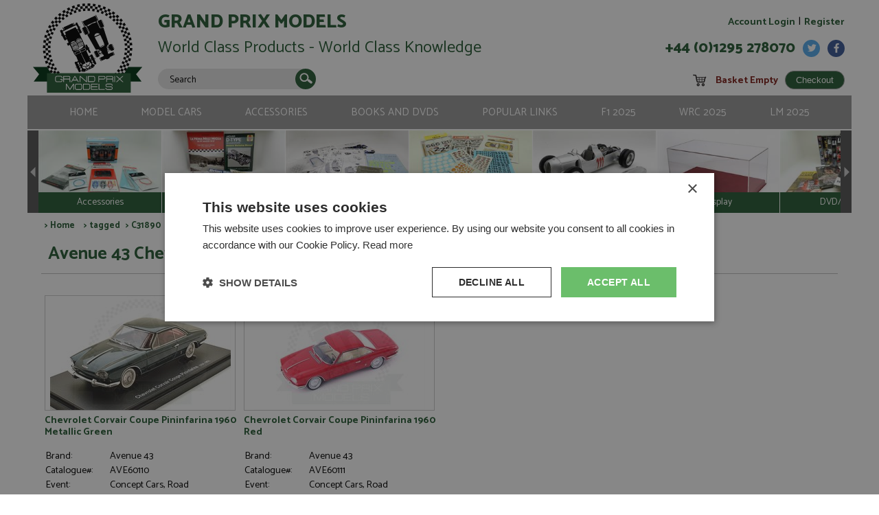

--- FILE ---
content_type: image/svg+xml
request_url: https://www.grandprixmodels.com/images/template/icon_search.svg
body_size: 1442
content:
<?xml version="1.0" encoding="utf-8"?>
<!-- Generator: Adobe Illustrator 19.2.0, SVG Export Plug-In . SVG Version: 6.00 Build 0)  -->
<svg version="1.1" xmlns="http://www.w3.org/2000/svg" xmlns:xlink="http://www.w3.org/1999/xlink" x="0px" y="0px" width="141.7px"
	 height="141.7px" viewBox="0 0 141.7 141.7" style="enable-background:new 0 0 141.7 141.7;" xml:space="preserve">
<style type="text/css">
	.st0{fill:#282425;}
	.st1{fill:#FFFFFF;}
	.st2{fill:#275b34;}
	.st3{fill:#6BB324;}
	.st4{fill-rule:evenodd;clip-rule:evenodd;fill:#FFFFFF;}
	.st5{fill-rule:evenodd;clip-rule:evenodd;fill:#275b34;}
	.st6{fill-rule:evenodd;clip-rule:evenodd;fill:#CCCCCC;}
</style>
<g id="Cart_black">
</g>
<g id="login">
</g>
<g id="logout">
</g>
<g id="search_7_">
	<g id="search_1_">
		<path id="search_2_" class="st1" d="M122.1,107.5c-3.2,4.5-9.4,5.7-14,2.5L87.5,94.2c-2.9-2-4.4-5.3-4.3-8.6
			c-5.3,5.7-12.3,9.5-20.1,10.9c-9.6,1.8-19.3-0.3-27.4-5.9c-8.1-5.5-13.4-13.8-15.2-23.3c-1.8-9.6,0.3-19.2,5.9-27.2
			c11.5-16.4,34.3-20.6,50.9-9.2c15.1,10.3,19.9,30,12,45.8c3-1.3,6.7-1,9.6,1l20.6,15.9C124.1,96.8,125.2,103,122.1,107.5z
			 M81.6,56.2c-1.2-6.7-4.9-12.4-10.6-16.3c-11.6-8-27.5-5.1-35.5,6.4s-5.1,27.3,6.5,35.3c11.6,8,27.5,5.1,35.5-6.4
			C81.3,69.6,82.8,62.9,81.6,56.2z"/>
	</g>
</g>
<g id="burger_menu">
</g>
<g id="phone">
</g>
<g id="Save_search_blue">
</g>
<g id="Save_search">
</g>
<g id="Twitter">
</g>
<g id="Facebook">
</g>
<g id="search_black">
</g>
<g id="cart">
</g>
<g id="arrow_left_blue">
</g>
<g id="arrow_right_blue">
</g>
<g id="arrow_left_grey">
</g>
<g id="arrow_right_grey">
</g>
<g id="_x34_sw_logo">
</g>
<g id="Layer_18">
</g>
<g id="Layer_19">
</g>
<g id="Layer_20">
</g>
</svg>


--- FILE ---
content_type: image/svg+xml
request_url: https://www.grandprixmodels.com/images/template/logos/GPM_logo.svg
body_size: 40075
content:
<?xml version="1.0" encoding="utf-8"?>
<!-- Generator: Adobe Illustrator 21.0.0, SVG Export Plug-In . SVG Version: 6.00 Build 0)  -->
<svg version="1.1" id="Layer_1" xmlns="http://www.w3.org/2000/svg" xmlns:xlink="http://www.w3.org/1999/xlink" x="0px" y="0px"
	 width="689.2px" height="564px" viewBox="0 0 689.2 564" style="enable-background:new 0 0 689.2 564;" xml:space="preserve">
<style type="text/css">
	.st0{fill:#010101;}
	.st1{fill:#003313;}
	.st2{fill:#275B34;}
	.st3{fill:#FFFFFF;}
</style>
<g>
	<g>
		<path class="st0" d="M610.3,297.6c0.3-5.3,0.5-10.7,0.5-16.1h15.6c0,5.7-0.2,11.3-0.5,17L610.3,297.6z"/>
		<path class="st0" d="M593.4,311.8c0.6-5,1.1-10,1.4-15.1l15.6,0.9c-0.3,5.3-0.8,10.7-1.4,16L593.4,311.8z"/>
		<path class="st0" d="M621.8,332.3c1-5.6,1.9-11.2,2.5-16.8l-15.5-1.9c-0.6,5.3-1.4,10.6-2.4,15.9L621.8,332.3z"/>
		<path class="st0" d="M579.6,281.6c0,4.7-0.1,9.5-0.4,14.2l15.6,0.9c0.3-5,0.4-10.1,0.5-15.1H579.6z"/>
		<path class="st0" d="M575.8,323.9c0.9-4.7,1.6-9.3,2.1-14l15.5,1.9c-0.6,5-1.3,10-2.3,15L575.8,323.9z"/>
		<path class="st0" d="M587.9,341.5c1.2-4.9,2.2-9.8,3.2-14.8l15.3,2.8c-1,5.3-2.1,10.5-3.4,15.7L587.9,341.5z"/>
	</g>
	<g>
		<path class="st0" d="M598.8,360.7c1.6-5.1,3-10.3,4.3-15.5l15.1,3.7c-1.4,5.5-2.9,11-4.6,16.4L598.8,360.7z"/>
		<path class="st0" d="M579,370.4c1.8-4.7,3.4-9.5,4.9-14.3l14.9,4.6c-1.6,5.1-3.3,10.2-5.2,15.2L579,370.4z"/>
		<path class="st0" d="M601.6,397.2c2.3-5.2,4.5-10.4,6.5-15.7l-14.6-5.5c-1.9,5-4,10-6.2,14.8L601.6,397.2z"/>
		<path class="st0" d="M572.8,337.8c-1.1,4.6-2.4,9.1-3.8,13.7l14.9,4.6c1.5-4.8,2.8-9.7,4-14.6L572.8,337.8z"/>
		<path class="st0" d="M559,377.9c1.9-4.3,3.8-8.7,5.4-13.1l14.6,5.5c-1.8,4.7-3.7,9.4-5.8,14L559,377.9z"/>
		<path class="st0" d="M566.5,397.9c2.3-4.5,4.6-9,6.6-13.6l14.2,6.4c-2.2,4.9-4.6,9.7-7,14.4L566.5,397.9z"/>
	</g>
	<g>
		<path class="st0" d="M572.4,419.2c2.8-4.6,5.4-9.2,7.9-14l13.8,7.3c-2.6,5-5.4,10-8.4,14.8L572.4,419.2z"/>
		<path class="st0" d="M550.9,423.8c2.9-4.2,5.6-8.4,8.2-12.7l13.3,8.1c-2.8,4.6-5.7,9.1-8.7,13.5L550.9,423.8z"/>
		<path class="st0" d="M566.4,455.2c3.5-4.5,6.9-9,10.1-13.7l-12.8-8.9c-3,4.4-6.2,8.7-9.5,12.9L566.4,455.2z"/>
		<path class="st0" d="M552.7,390.7c-2.2,4.2-4.5,8.3-7,12.3l13.3,8.1c2.6-4.3,5.1-8.7,7.4-13.2L552.7,390.7z"/>
		<path class="st0" d="M529.6,426.4c2.9-3.7,5.7-7.5,8.4-11.4l12.8,8.9c-2.9,4.1-5.9,8.2-9,12.2L529.6,426.4z"/>
		<path class="st0" d="M532.2,447.6c3.3-3.8,6.6-7.7,9.7-11.6l12.3,9.6c-3.3,4.2-6.7,8.3-10.3,12.3L532.2,447.6z"/>
	</g>
	<g>
		<path class="st0" d="M520.5,437.3c-3.1,3.5-6.4,7-9.7,10.3l11,11c3.6-3.6,7-7.2,10.4-11L520.5,437.3z"/>
	</g>
	<g>
		<path class="st0" d="M138.7,423.8c2.9,4.1,5.9,8.2,9,12.2l-12.3,9.6c-3.3-4.2-6.5-8.5-9.5-12.9L138.7,423.8z"/>
		<path class="st0" d="M103.8,427.3c2.9,4.9,6,9.6,9.2,14.3l12.8-8.9c-3-4.4-6-8.9-8.7-13.5L103.8,427.3z"/>
		<path class="st0" d="M169,437.3c-3.1-3.5-6.2-7.2-9.1-10.9l-12.3,9.6c3.1,4,6.3,7.8,9.7,11.6L169,437.3z"/>
		<path class="st0" d="M143.8,403c2.5,4,5,8,7.7,11.9l-12.8,8.9c-2.9-4.2-5.6-8.4-8.2-12.7L143.8,403z"/>
		<path class="st0" d="M123,397.9c2.3,4.5,4.8,8.9,7.4,13.2l-13.3,8.1c-2.8-4.6-5.4-9.3-7.9-14L123,397.9z"/>
	</g>
	<g>
		<path class="st0" d="M102.2,390.8c2.2,4.9,4.6,9.7,7,14.4l-13.8,7.3c-2.6-5-5.1-10.1-7.5-15.3L102.2,390.8z"/>
		<path class="st0" d="M110.6,370.4c1.8,4.7,3.7,9.4,5.8,14l-14.2,6.4c-2.2-4.9-4.3-9.8-6.2-14.8L110.6,370.4z"/>
		<path class="st0" d="M75.9,365.3c1.7,5.4,3.5,10.8,5.6,16.1l14.6-5.5c-1.9-5-3.6-10.1-5.2-15.2L75.9,365.3z"/>
		<path class="st0" d="M136.8,390.7c-2.2-4.2-4.3-8.4-6.2-12.7l-14.2,6.4c2.1,4.6,4.3,9.1,6.6,13.6L136.8,390.7z"/>
		<path class="st0" d="M120.6,351.5c1.4,4.5,3,9,4.6,13.4l-14.6,5.5c-1.8-4.7-3.4-9.5-4.9-14.3L120.6,351.5z"/>
		<path class="st0" d="M101.6,341.5c1.2,4.9,2.6,9.8,4.1,14.6l-14.9,4.6c-1.6-5.1-3-10.3-4.3-15.5L101.6,341.5z"/>
	</g>
	<g>
		<path class="st0" d="M83.1,329.5c1,5.3,2.1,10.5,3.4,15.7l-15.1,3.7c-1.4-5.5-2.5-11.1-3.6-16.6L83.1,329.5z"/>
		<path class="st0" d="M96.2,311.8c0.6,5,1.3,10,2.3,15l-15.3,2.8c-1-5.3-1.8-10.6-2.4-15.9L96.2,311.8z"/>
		<path class="st0" d="M63.7,298.6c0.3,5.7,0.8,11.3,1.5,16.9l15.5-1.9c-0.6-5.3-1.1-10.7-1.4-16L63.7,298.6z"/>
		<path class="st0" d="M116.8,337.8c-1.1-4.6-2.1-9.2-3-13.9l-15.3,2.8c0.9,5,2,9.9,3.2,14.8L116.8,337.8z"/>
		<path class="st0" d="M110.4,295.8c0.3,4.7,0.7,9.4,1.3,14.1l-15.5,1.9c-0.6-5-1.1-10-1.4-15.1L110.4,295.8z"/>
		<path class="st0" d="M94.4,281.6c0,5,0.2,10.1,0.5,15.1l-15.6,0.9c-0.3-5.3-0.5-10.7-0.5-16.1h15.6V281.6z"/>
	</g>
	<g>
		<path class="st0" d="M79.3,265.5c-0.3,5.3-0.5,10.7-0.5,16.1H63.2c0-5.7,0.2-11.3,0.5-17L79.3,265.5z"/>
		<path class="st0" d="M96.2,251.4c-0.6,5-1.1,10-1.4,15.1l-15.6-0.9c0.3-5.3,0.8-10.7,1.4-16L96.2,251.4z"/>
		<path class="st0" d="M67.8,230.8c-1,5.6-1.9,11.2-2.5,16.8l15.5,1.9c0.6-5.3,1.4-10.6,2.4-15.9L67.8,230.8z"/>
		<path class="st0" d="M110,281.6c0-4.7,0.1-9.5,0.4-14.2l-15.6-0.9c-0.3,5-0.4,10.1-0.5,15.1H110z"/>
		<path class="st0" d="M113.8,239.2c-0.9,4.6-1.5,9.3-2.1,14l-15.5-1.9c0.6-5,1.3-10,2.3-15L113.8,239.2z"/>
		<path class="st0" d="M101.6,221.6c-1.2,4.9-2.3,9.8-3.2,14.8l-15.3-2.8c1-5.3,2.1-10.5,3.4-15.7L101.6,221.6z"/>
	</g>
	<g>
		<path class="st0" d="M90.8,202.4c-1.6,5.1-3,10.3-4.3,15.5l-15.1-3.7c1.4-5.5,2.9-11,4.6-16.4L90.8,202.4z"/>
		<path class="st0" d="M110.6,192.8c-1.8,4.7-3.4,9.5-4.9,14.3l-14.9-4.6c1.6-5.1,3.3-10.2,5.2-15.2L110.6,192.8z"/>
		<path class="st0" d="M88,166c-2.3,5.2-4.5,10.4-6.5,15.7l14.6,5.5c1.9-5,4-10,6.2-14.8L88,166z"/>
		<path class="st0" d="M116.8,225.3c1.1-4.6,2.4-9.1,3.8-13.7l-14.9-4.6c-1.5,4.8-2.8,9.7-4.1,14.6L116.8,225.3z"/>
		<path class="st0" d="M130.6,185.2c-1.9,4.3-3.8,8.7-5.4,13.1l-14.6-5.5c1.8-4.7,3.7-9.4,5.8-14L130.6,185.2z"/>
		<path class="st0" d="M123,165.2c-2.3,4.5-4.6,9-6.6,13.6l-14.2-6.4c2.2-4.9,4.6-9.7,7-14.4L123,165.2z"/>
	</g>
	<g>
		<path class="st0" d="M117.1,143.9c-2.8,4.6-5.4,9.3-7.9,14l-13.8-7.3c2.6-5,5.4-10,8.4-14.8L117.1,143.9z"/>
		<path class="st0" d="M138.7,139.3c-2.9,4.2-5.6,8.4-8.2,12.7l-13.3-8.1c2.8-4.6,5.7-9.1,8.7-13.5L138.7,139.3z"/>
		<path class="st0" d="M123.1,107.9c-3.5,4.5-6.9,9-10.1,13.7l12.8,8.9c3-4.4,6.2-8.7,9.5-12.9L123.1,107.9z"/>
		<path class="st0" d="M136.8,172.4c2.2-4.2,4.5-8.3,7-12.3l-13.3-8.1c-2.6,4.3-5.1,8.7-7.4,13.2L136.8,172.4z"/>
		<path class="st0" d="M159.9,136.8c-2.9,3.7-5.7,7.5-8.4,11.4l-12.8-8.9c2.9-4.1,5.9-8.2,9-12.2L159.9,136.8z"/>
		<path class="st0" d="M157.4,115.5c-3.3,3.8-6.6,7.7-9.7,11.6l-12.3-9.6c3.3-4.2,6.7-8.3,10.3-12.3L157.4,115.5z"/>
	</g>
	<g>
		<path class="st0" d="M156.7,93.5c-3.8,3.8-7.5,7.7-11,11.7L134,94.8c3.8-4.2,7.7-8.4,11.7-12.4L156.7,93.5z"/>
		<path class="st0" d="M178.8,94.1c-3.8,3.4-7.4,6.8-11,10.4l-11-11c3.8-3.8,7.7-7.5,11.7-11L178.8,94.1z"/>
		<path class="st0" d="M171.1,59.9c-4.5,3.5-8.8,7.1-13.1,10.9l10.3,11.7c4-3.5,8.1-7,12.3-10.3L171.1,59.9z"/>
		<path class="st0" d="M169,125.9c3.1-3.5,6.4-7,9.7-10.3l-11-11c-3.6,3.6-7,7.2-10.4,11L169,125.9z"/>
		<path class="st0" d="M200,96.7c-3.7,2.9-7.4,6-10.9,9.1l-10.3-11.7c3.8-3.3,7.7-6.6,11.6-9.7L200,96.7z"/>
		<path class="st0" d="M202.5,75.5c-4.1,2.9-8.2,5.9-12.2,9l-9.6-12.3c4.2-3.3,8.5-6.5,12.9-9.5L202.5,75.5z"/>
	</g>
	<g>
		<path class="st0" d="M207.2,53.9c-4.6,2.8-9.1,5.7-13.5,8.7l-8.9-12.8c4.7-3.2,9.4-6.3,14.3-9.2L207.2,53.9z"/>
		<path class="st0" d="M228.4,59.8c-4.5,2.3-8.8,4.8-13.2,7.4l-8.1-13.3c4.6-2.8,9.2-5.4,14-7.9L228.4,59.8z"/>
		<path class="st0" d="M229.2,24.8c-5.2,2.3-10.3,4.8-15.3,7.5l7.3,13.8c4.7-2.5,9.6-4.8,14.4-7L229.2,24.8z"/>
		<path class="st0" d="M211.4,88.3c3.9-2.7,7.9-5.3,11.9-7.7l-8.1-13.3c-4.3,2.6-8.5,5.4-12.7,8.2L211.4,88.3z"/>
		<path class="st0" d="M248.4,67.4c-4.3,1.9-8.6,4-12.7,6.2l-7.3-13.8c4.5-2.3,9-4.6,13.6-6.6L248.4,67.4z"/>
		<path class="st0" d="M256,47.4c-4.7,1.8-9.4,3.7-14,5.8L235.6,39c4.9-2.2,9.8-4.3,14.8-6.2L256,47.4z"/>
	</g>
	<g>
		<path class="st0" d="M265.6,27.6c-5.1,1.6-10.2,3.3-15.2,5.2l-5.5-14.6c5.3-2,10.7-3.9,16.1-5.6L265.6,27.6z"/>
		<path class="st0" d="M284.8,38.4c-4.9,1.2-9.8,2.6-14.6,4l-4.6-14.9c5.1-1.6,10.3-3,15.5-4.3L284.8,38.4z"/>
		<path class="st0" d="M294,4.6c-5.6,1-11.1,2.2-16.6,3.6l3.7,15.1c5.2-1.3,10.4-2.4,15.7-3.4L294,4.6z"/>
		<path class="st0" d="M261.5,62c4.4-1.7,8.9-3.2,13.4-4.6l-4.6-14.9c-4.8,1.5-9.6,3.2-14.3,4.9L261.5,62z"/>
		<path class="st0" d="M302.4,50.6c-4.6,0.9-9.3,1.8-13.9,3l-3.7-15.1c4.9-1.2,9.8-2.3,14.8-3.2L302.4,50.6z"/>
		<path class="st0" d="M314.6,33c-5,0.6-10,1.3-15,2.3L296.8,20c5.3-1,10.6-1.8,15.9-2.4L314.6,33z"/>
	</g>
	<g>
		<path class="st0" d="M328.7,16.1c-5.3,0.3-10.7,0.8-16,1.4L310.9,2c5.6-0.7,11.3-1.2,16.9-1.5L328.7,16.1z"/>
		<path class="st0" d="M344.8,31.2c-5,0-10.1,0.2-15.1,0.5l-0.9-15.6c5.3-0.3,10.7-0.5,16.1-0.5v15.6H344.8z"/>
		<path class="st0" d="M361.8,0.5c-5.7-0.3-11.3-0.5-17-0.5v15.6c5.4,0,10.7,0.2,16.1,0.5L361.8,0.5z"/>
		<path class="st0" d="M316.5,48.5c4.7-0.6,9.4-1,14.1-1.3l-0.9-15.6c-5,0.3-10.1,0.7-15.1,1.4L316.5,48.5z"/>
		<path class="st0" d="M359,47.2c-4.7-0.3-9.5-0.4-14.2-0.4V31.2c5,0,10.1,0.2,15.1,0.5L359,47.2z"/>
		<path class="st0" d="M375,33c-5-0.6-10-1.1-15.1-1.4l0.9-15.6c5.3,0.3,10.7,0.8,16,1.4L375,33z"/>
	</g>
	<g>
		<path class="st0" d="M392.7,19.9c-5.3-1-10.6-1.8-15.9-2.4L378.7,2c5.6,0.7,11.2,1.5,16.8,2.5L392.7,19.9z"/>
		<path class="st0" d="M404.7,38.4c-4.9-1.2-9.8-2.2-14.8-3.2l2.8-15.3c5.3,1,10.5,2.1,15.7,3.4L404.7,38.4z"/>
		<path class="st0" d="M428.6,12.7c-5.4-1.7-10.9-3.2-16.4-4.6l-3.7,15.1c5.2,1.3,10.4,2.7,15.5,4.3L428.6,12.7z"/>
		<path class="st0" d="M373.1,48.5c4.7,0.6,9.4,1.3,14,2.1l2.8-15.3c-5-0.9-10-1.7-15-2.3L373.1,48.5z"/>
		<path class="st0" d="M414.7,57.3c-4.5-1.4-9.1-2.7-13.7-3.8l3.7-15.1c4.9,1.2,9.8,2.6,14.6,4.1L414.7,57.3z"/>
		<path class="st0" d="M433.6,47.4c-4.7-1.8-9.5-3.4-14.3-4.9l4.6-14.9c5.1,1.6,10.2,3.3,15.2,5.2L433.6,47.4z"/>
	</g>
	<g>
		<path class="st0" d="M454,39c-4.9-2.2-9.8-4.3-14.8-6.2l5.5-14.6c5.3,2,10.5,4.2,15.7,6.5L454,39z"/>
		<path class="st0" d="M461.2,59.8c-4.5-2.3-9-4.6-13.6-6.6L454,39c4.9,2.2,9.7,4.6,14.4,7L461.2,59.8z"/>
		<path class="st0" d="M490.5,40.6c-4.9-2.9-9.8-5.7-14.8-8.4L468.4,46c4.7,2.5,9.4,5.1,14,7.9L490.5,40.6z"/>
		<path class="st0" d="M428.1,62c4.4,1.7,8.8,3.5,13.1,5.4l6.4-14.2c-4.6-2.1-9.3-4-14-5.8L428.1,62z"/>
		<path class="st0" d="M466.3,80.6c-4.1-2.4-8.2-4.8-12.3-7l7.3-13.8c4.5,2.3,8.8,4.8,13.2,7.4L466.3,80.6z"/>
		<path class="st0" d="M487,75.5c-4.2-2.9-8.4-5.6-12.7-8.2l8.1-13.3c4.6,2.8,9.1,5.7,13.5,8.7L487,75.5z"/>
	</g>
	<g>
		<path class="st0" d="M508.8,72.2c-4.2-3.3-8.5-6.5-12.9-9.5l8.9-12.8c4.7,3.2,9.2,6.6,13.7,10.1L508.8,72.2z"/>
		<path class="st0" d="M510.8,94.1c-3.8-3.3-7.7-6.6-11.6-9.7l9.6-12.3c4.2,3.3,8.3,6.7,12.3,10.3L510.8,94.1z"/>
		<path class="st0" d="M543.9,82.5c-4-4-8.1-7.9-12.4-11.7l-10.3,11.7c4,3.6,7.9,7.2,11.7,11L543.9,82.5z"/>
		<path class="st0" d="M478.2,88.3c3.9,2.7,7.7,5.5,11.4,8.4l9.6-12.3c-4-3.1-8-6.1-12.2-9L478.2,88.3z"/>
		<path class="st0" d="M510.8,115.5c-3.4-3.3-6.8-6.6-10.3-9.7l10.3-11.7c3.8,3.3,7.4,6.8,11,10.4L510.8,115.5z"/>
		<path class="st0" d="M532.2,115.5c-3.3-3.8-6.8-7.4-10.4-11l11-11c3.8,3.8,7.5,7.7,11,11.7L532.2,115.5z"/>
	</g>
	<g>
		<path class="st0" d="M554.2,117.5c-3.3-4.2-6.7-8.3-10.3-12.3l11.7-10.3c3.8,4.2,7.4,8.6,10.9,13.1L554.2,117.5z"/>
		<path class="st0" d="M550.9,139.3c-2.9-4.2-5.9-8.2-9-12.2l12.3-9.6c3.3,4.2,6.5,8.5,9.5,12.9L550.9,139.3z"/>
		<path class="st0" d="M585.8,135.9c-2.9-4.9-6-9.6-9.2-14.3l-12.8,8.9c3,4.4,6,8.9,8.7,13.5L585.8,135.9z"/>
		<path class="st0" d="M520.5,125.9c3.1,3.5,6.2,7.2,9.1,10.9l12.3-9.6c-3.1-4-6.4-7.8-9.7-11.6L520.5,125.9z"/>
		<path class="st0" d="M545.8,160.1c-2.4-4-5-8-7.7-11.9l12.8-8.9c2.9,4.2,5.6,8.4,8.2,12.7L545.8,160.1z"/>
		<path class="st0" d="M566.5,165.2c-2.3-4.5-4.8-8.9-7.4-13.2l13.3-8.1c2.8,4.6,5.4,9.3,7.9,14L566.5,165.2z"/>
	</g>
	<g>
		<path class="st0" d="M587.4,172.4c-2.2-4.9-4.6-9.7-7-14.4l13.8-7.3c2.6,5,5.1,10.1,7.5,15.3L587.4,172.4z"/>
		<path class="st0" d="M579,192.8c-1.8-4.7-3.7-9.4-5.8-14l14.2-6.4c2.2,4.9,4.3,9.8,6.2,14.8L579,192.8z"/>
		<path class="st0" d="M613.7,197.8c-1.7-5.4-3.5-10.8-5.5-16.1l-14.6,5.5c1.9,5,3.6,10.1,5.2,15.2L613.7,197.8z"/>
		<path class="st0" d="M552.7,172.4c2.2,4.2,4.3,8.4,6.2,12.7l14.2-6.4c-2.1-4.6-4.3-9.1-6.6-13.6L552.7,172.4z"/>
		<path class="st0" d="M569,211.7c-1.4-4.5-3-9-4.6-13.4l14.6-5.5c1.8,4.7,3.4,9.5,4.9,14.3L569,211.7z"/>
		<path class="st0" d="M587.9,221.6c-1.2-4.9-2.6-9.8-4-14.6l14.9-4.6c1.6,5.1,3,10.3,4.3,15.5L587.9,221.6z"/>
	</g>
	<g>
		<path class="st0" d="M606.4,233.6c-1-5.3-2.1-10.5-3.4-15.7l15.1-3.7c1.4,5.5,2.5,11.1,3.6,16.6L606.4,233.6z"/>
		<path class="st0" d="M593.4,251.4c-0.6-5-1.3-10-2.3-15l15.3-2.8c1,5.3,1.8,10.6,2.4,15.9L593.4,251.4z"/>
		<path class="st0" d="M625.8,264.6c-0.3-5.7-0.8-11.3-1.5-16.9l-15.5,1.9c0.6,5.3,1.1,10.7,1.4,16L625.8,264.6z"/>
		<path class="st0" d="M572.8,225.3c1.1,4.6,2.1,9.2,3,13.9l15.3-2.8c-0.9-5-2-9.9-3.2-14.8L572.8,225.3z"/>
		<path class="st0" d="M579.2,267.4c-0.3-4.7-0.7-9.4-1.3-14.1l15.5-1.9c0.6,5,1.1,10,1.4,15.1L579.2,267.4z"/>
		<path class="st0" d="M595.2,281.6c0-5-0.2-10.1-0.5-15.1l15.6-0.9c0.3,5.3,0.5,10.7,0.5,16.1h-15.6V281.6z"/>
	</g>
</g>
<polygon class="st1" points="123.2,459.4 101.4,493.1 4.9,493.1 39,447.4 0,401.6 89.5,401.6 "/>
<polygon class="st1" points="566.1,459.4 587.8,493.1 684.3,493.1 650.3,447.4 689.2,401.6 599.8,401.6 "/>
<rect x="88.2" y="440.7" class="st2" width="528.4" height="123.2"/>
<path class="st3" d="M173.2,481.5c-0.5,0-0.8-0.3-0.8-0.8v-3.1c0-0.5,0.3-0.8,0.8-0.8h12.2c0.5,0,0.8,0.3,0.8,0.8v7.3
	c0,7-4.9,12.3-11,12.3h-24.4c-6.2,0-11.1-5.3-11.1-12.5v-14.3c0-7.2,4.9-12.5,11.1-12.5h24.4c6,0,10.8,5.3,10.9,12.1
	c0,0.5-0.3,0.8-0.8,0.8h-3.1c-0.5,0-0.8-0.3-0.8-0.8c0-4.5-2.5-7.4-6.1-7.4h-24.4c-3.8,0-6.4,2.9-6.4,7.8v14.3
	c0,4.8,2.5,7.8,6.4,7.8h24.4c3.7,0,6.2-3,6.2-7.6v-3.4L173.2,481.5L173.2,481.5z M235.7,486.6v9.1c0,0.5-0.3,0.8-0.8,0.8h-3.1
	c-0.5,0-0.8-0.3-0.8-0.8v-8.2c0-3.8-1.5-7.3-5.7-7.3h-29.6v15.5c0,0.5-0.3,0.8-0.8,0.8h-3.1c-0.5,0-0.8-0.3-0.8-0.8v-36.5
	c0-0.5,0.3-0.8,0.8-0.8h33.5c6.2,0,10.2,4.1,10.2,10.9c0,3.7-1.2,6.7-3.4,8.5C234.3,479.8,235.7,482.8,235.7,486.6L235.7,486.6z
	 M225,463.2h-29.3v12.3H225c3.6,0,5.8-1.6,5.8-6.2C230.8,464.7,228.6,463.2,225,463.2L225,463.2z M288.6,496.5h-3.7
	c-0.5,0-0.7-0.3-1-0.8l-5.6-9.2h-27.6l-5.6,9.2c-0.4,0.6-0.4,0.8-0.9,0.8h-3.8c-0.5,0-0.9-0.3-0.6-0.8l22.3-36.5
	c0.3-0.5,0.5-0.8,1-0.8h2.8c0.5,0,0.7,0.3,1,0.8l22.3,36.5C289.6,496.3,289.1,496.5,288.6,496.5L288.6,496.5z M264.6,463.9
	l-10.9,17.9h21.8L264.6,463.9L264.6,463.9z M340.4,496.5h-4.5c-0.4,0-0.5-0.2-0.9-0.6L298.7,464v31.7c0,0.5-0.3,0.8-0.8,0.8h-3.1
	c-0.5,0-0.8-0.3-0.8-0.8v-36.5c0-0.5,0.3-0.8,0.8-0.8h4.5c0.4,0,0.5,0.2,0.9,0.6l36.3,31.8v-31.6c0-0.5,0.3-0.8,0.8-0.8h3.1
	c0.5,0,0.8,0.3,0.8,0.8v36.5C341.2,496.3,340.9,496.5,340.4,496.5L340.4,496.5z M381.1,496.5h-33.5c-0.5,0-0.8-0.3-0.8-0.8v-36.5
	c0-0.5,0.3-0.8,0.8-0.8h33.5c5.7,0,10.9,5.6,10.9,12.3v13.4C392,490.9,386.8,496.5,381.1,496.5L381.1,496.5z M387.3,470.8
	c0-4.9-2.8-7.6-6.5-7.6h-29.3v28.6h29.3c3.6,0,6.5-2.7,6.5-7.6V470.8L387.3,470.8z M446.7,480.2h-29.5v15.5c0,0.5-0.3,0.8-0.8,0.8
	h-3.1c-0.5,0-0.8-0.3-0.8-0.8v-36.5c0-0.5,0.3-0.8,0.8-0.8h33.5c6.2,0,10.2,4.1,10.2,10.9C456.9,476,452.9,480.2,446.7,480.2
	L446.7,480.2z M446.4,463.2h-29.3v12.3h29.3c3.6,0,5.8-1.6,5.8-6.2C452.2,464.7,450.1,463.2,446.4,463.2L446.4,463.2z M506.6,486.6
	v9.1c0,0.5-0.3,0.8-0.8,0.8h-3.1c-0.5,0-0.8-0.3-0.8-0.8v-8.2c0-3.8-1.5-7.3-5.7-7.3h-29.6v15.5c0,0.5-0.3,0.8-0.8,0.8h-3.1
	c-0.5,0-0.8-0.3-0.8-0.8v-36.5c0-0.5,0.3-0.8,0.8-0.8h33.5c6.2,0,10.2,4.1,10.2,10.9c0,3.7-1.2,6.7-3.4,8.5
	C505.1,479.8,506.6,482.8,506.6,486.6L506.6,486.6z M495.9,463.2h-29.3v12.3h29.3c3.6,0,5.8-1.6,5.8-6.2
	C501.6,464.7,499.5,463.2,495.9,463.2L495.9,463.2z M517,496.5h-3.2c-0.5,0-0.8-0.3-0.8-0.8v-36.5c0-0.5,0.3-0.8,0.8-0.8h3.2
	c0.5,0,0.8,0.3,0.8,0.8v36.5C517.8,496.3,517.5,496.5,517,496.5L517,496.5z M550.2,477.5l19.5,18.1c0.5,0.5,0.4,0.9-0.4,0.9h-4.7
	c-0.4,0-0.7-0.1-1-0.4l-16.7-15.6l-16.8,15.6c-0.3,0.3-0.6,0.4-1,0.4h-4.7c-0.7,0-0.9-0.5-0.4-0.9l19.5-18.1L524,459.4
	c-0.5-0.5-0.4-0.9,0.4-0.9h4.7c0.4,0,0.7,0.1,1,0.4l16.8,15.6l16.7-15.6c0.3-0.3,0.6-0.4,0.9-0.4h4.8c0.7,0,0.9,0.5,0.4,0.9
	L550.2,477.5L550.2,477.5z M258,545.7h-3.1c-0.5,0-0.8-0.3-0.8-0.8V516l-18.6,28.9c-0.3,0.5-0.5,0.8-1,0.8H232c-0.5,0-0.7-0.3-1-0.8
	L212.4,516v28.9c0,0.5-0.3,0.8-0.8,0.8h-3.1c-0.5,0-0.8-0.3-0.8-0.8v-36.5c0-0.5,0.3-0.8,0.8-0.8h3.7c0.5,0,0.7,0.3,1,0.8l20,31.2
	l20.1-31.2c0.3-0.5,0.5-0.8,1-0.8h3.7c0.5,0,0.8,0.3,0.8,0.8v36.5C258.8,545.4,258.5,545.7,258,545.7L258,545.7z M299.6,546.4h-24.5
	c-6,0-11-5.6-11-12.5v-14.3c0-6.9,5-12.5,11-12.5h24.5c6,0,11,5.6,11,12.5v14.3C310.6,540.7,305.6,546.4,299.6,546.4L299.6,546.4z
	 M305.9,519.4c0-4.2-2.5-7.6-6.3-7.6h-24.5c-3.7,0-6.3,3.4-6.3,7.6V534c0,4.2,2.6,7.6,6.3,7.6h24.5c3.8,0,6.3-3.4,6.3-7.6V519.4
	L305.9,519.4z M350,545.7h-33.5c-0.5,0-0.8-0.3-0.8-0.8v-36.5c0-0.5,0.3-0.8,0.8-0.8H350c5.7,0,10.9,5.6,10.9,12.3v13.4
	C360.9,540.1,355.8,545.7,350,545.7L350,545.7z M356.2,519.9c0-4.9-2.8-7.6-6.5-7.6h-29.3V541h29.3c3.6,0,6.5-2.7,6.5-7.6V519.9
	L356.2,519.9z M408.8,541c0.5,0,0.8,0.3,0.8,0.8v3.1c0,0.5-0.3,0.8-0.8,0.8h-42c-0.5,0-0.8-0.3-0.8-0.8v-36.5c0-0.5,0.3-0.8,0.8-0.8
	h42c0.5,0,0.8,0.3,0.8,0.8v3.1c0,0.5-0.3,0.8-0.8,0.8h-38.1v11.8h34.7c0.5,0,0.8,0.3,0.8,0.8v3.1c0,0.5-0.3,0.8-0.8,0.8h-34.7V541
	H408.8L408.8,541z M451.6,545.7h-36.8c-0.5,0-0.8-0.3-0.8-0.8v-36.5c0-0.5,0.3-0.8,0.8-0.8h3.1c0.5,0,0.8,0.3,0.8,0.8V541h32.8
	c0.5,0,0.8,0.3,0.8,0.8v3.1C452.4,545.4,452.1,545.7,451.6,545.7L451.6,545.7z M501.4,519.8h-3.2c-0.5,0-0.8-0.3-0.8-0.8v-1
	c0-3.9-2.8-6.3-6-6.3h-23.7c-3.4,0-5.6,2.3-5.6,5.7c0,3.5,1.8,6.2,6,6.3l23.9,0.5c5.8,0.1,10.6,4.7,10.6,11.3
	c0,6.4-5.2,10.7-11,10.7h-23.4c-5.6,0-11-4.3-11-10.6v-1.5c0-0.5,0.3-0.8,0.8-0.8h3.2c0.5,0,0.8,0.3,0.8,0.8l0.1,1.5
	c0.2,3.7,2.9,5.9,6.2,5.9h23.4c3.5,0,6.3-2.3,6.3-6c0-4-2.1-6.5-6-6.6l-23.9-0.5c-6.3-0.2-10.6-5-10.6-11.1
	c0-6.2,4.6-10.3,10.3-10.3h23.7c5.5,0,10.8,4.5,10.8,11v0.9C502.2,519.5,501.9,519.8,501.4,519.8L501.4,519.8z"/>
<g>
	<path d="M294.7,188.4c-1.2,0.4-1.6,1.3-1.2,2.4c0.5,1.2,37.3,82,38.2,83.2c0.5,0.7,0.8,1.5,1.2,2.2c0.2,0.4,0.6,0.6,1,0.4
		c0.3-0.1,0.6-0.5,0.6-0.8c0.1-0.4-0.1-0.9-0.2-1.4c-0.3-0.8-3.6-8.5-3.5-9.9c0.1-1.2,0.9-2.1,1.6-2.9c0.1-0.1,0.2-0.3,0.4-0.5
		c1.5-0.4,3-0.9,4.6-0.8c1.4,0.1,2.6,0.6,3.4,1.7c0.4,0.5,7.7,14.6,8.6,16.1c0.2,0.4,0.2,0.9,0.8,1.2c0.1-0.1,0.4-0.2,0.5-0.4
		c1-1.2,1.4-1.3,2.5-0.4c1.4,1.2,2,2.7,2.4,4.4c0.1,0.3-0.1,0.7-0.2,1.1c-0.1,0.5-0.7,0.6-1.2,0.4c-0.5-0.3-0.8-1.4-1.6-0.7
		c-0.6,0.5,0.1,1.2,0.2,1.8c0.1,0.6,9.1,17.9,9.5,18.7c1.3,2.3,1.6,3.4,1.3,6c-0.1,0.6-0.3,1.1-0.9,1.4c-1.1,0.5-2.2,1.1-3.3,1.5
		c-0.6,0.2-1.3,0.4-2,0.6c-1.8-0.6-3.1-1.9-4.2-3.4c-0.9-1.2-8.8-15.9-9.5-16.5c-0.4-0.4-1-0.5-1.6-0.2c-1.1,0.5-2.2,1.1-3.3,1.7
		c-0.5,0.3-0.7,8.1-0.6,8.2c1.2,2.3,11.7,25.5,11.9,26.5c0.3,1.5,0.7,1.9,2.1,3c0.4-0.1,0.9-0.2,1.3-0.5c2.3-1.4,5-1.8,7.2-3.4
		c0.7-1.3,1.2-2.7,2.2-3.9c1.4-1.8,3.1-2.6,5.3-3c0.7-0.1,6.4,1.5,6.9,2.6c3,6.6,23.2,51.3,24,53.2c0.7,1.5,0.6,3-0.4,4.3
		c-1.5,2.1-3.3,3.6-6.1,3.6c-0.4,0-0.8,0-1.1,0c-2,0.4-3.3-0.6-4.3-2.1c-0.6-0.9-3.1-6.1-4.6-7.4c-0.5-0.5-1-0.8-1.7-0.9
		c-1.3-0.3-6.6-1.5-7.9-0.8c-0.3,0.4-0.3,0.9-0.2,1.3c0.5,2.5,1.8,4.6,2.9,6.7c0.3,0.6,1,0.9,1.7,0.9c3.6-0.1,6.3,1.8,9,3.7
		c1.5,1,2.6,2.4,2.9,4.4c0.1,0.6,0.3,1.1,0.4,1.6c-0.6,1.6-1.7,2.5-3.2,3.2c-1,0.5-2,1.1-2.8,1.6c-0.7,1.7,0,3.2,0.2,4.7
		c-0.6,0.8-62,29.7-63.2,30.3c-0.9-0.2-1.4-0.8-1.9-1.4c-1.2-1.6-2.3-1.9-4.2-1.3c-1,0.3-1.9,0.7-2.9,1.2c-1.1,0.6-2.2,0.5-3.3,0.3
		c-0.5-0.1-2.9-4.4-3.2-6.3c-0.1-0.8,1-7.2,1.7-7.7c0.4-0.3,0.6-0.7,0.9-1.1c0.7-1,0.8-2.1,0.1-3.2c-0.3-0.4-2.6-5.1-3.6-7
		c-0.4-0.7-1.1-0.9-1.7-0.5c-0.6,0.3-1.2,0.7-1.6,1.2c-1.1,1.4-2,3-3,4.5c-0.8,1.1-0.8,2.4-0.5,3.5c0.4,1.3,4,7.9,4.7,10.2
		c0.2,0.7-0.5,5-2,5.9c-2,1.2-4.1,2.2-6.6,2.3c-1.6,0-2.9-0.6-4.3-1.3c-0.5-0.2-0.8-0.8-1-1.3c-1-2-22.3-49-24-52.7
		c-0.5-1-0.9-2.1-1.3-3.1c-0.3-0.6-0.1-1.3,0-1.9c0.4-2.6,2.4-3.5,4.3-4.4c1.3-0.6,2.7-0.8,4.2-1.2c2.2,1.2,4.4,0.9,6.6-0.4
		c1.5-0.9,3.3-1.5,4.9-2.3c0.4-0.2,0.8-0.5,1.3-0.8c-0.1-1.7-8.7-23.5-9.3-25.2c-0.4-1-0.8-1.9-1.6-2.7
		c-5.5-6.1-17.2-22.1-18.2-23.5c0.7-1.9,0-3.6-0.7-5.2c-0.6-1.4-3.2-6.8-3.8-8.2c-0.3-0.7-0.7-1.3-1.1-2c-0.6,0.9-0.2,1.6-0.3,2.4
		c-0.1,0.5-0.1,1-0.2,1.4c-0.1,0.2-0.4,0.3-0.7,0.4c-0.1,0-0.3-0.1-0.5-0.2c-0.1,0-0.2-0.1-0.2-0.2c-0.9-2.1-1.7-4.2-2.2-6.4
		c0-0.2,0.2-0.5,0.4-0.6c0.1-0.1,0.4,0,0.5,0.1c0.6,0.6,1.2,1.2,2,1.8c0.1-0.4,0.2-0.7,0.1-0.9c-0.4-0.8-14.6-31.1-15.3-32.6
		c-0.4-0.8-0.7-1.5-1.9-1.6c-0.2,0.7-0.4,1.5-0.6,2.2c-1.5,0.8-7.9,3.2-9.3,3.7c-0.9-0.4-1.4-0.9-1.8-1.6c-0.7-1.3-1.5-2.6-2.2-4
		c-0.5-0.9-1-1.8-1.4-2.8c-0.7-1.7-1.3-3.5-1.9-5.2c0.5-1.4,7.9-4.7,8.2-4.9c2.2-1.6,2.3-1.8,1.2-4.1c-1-2.1-7.2-15.2-8-16.9
		c-0.3-0.7-0.7-1.3-1.2-1.9c-0.3-0.5-1-0.5-1.5-0.2c-1.1,0.6-1.6,1.5-1.9,2.7c-0.2,0.9-0.7,1.7-1.3,2.4c-1.1,1.4-7.7,2.4-9.4,2.4
		c-1.2-0.8-2.2-1.4-2.5-2.8c-1.7-2-12.1-23.4-12.5-24c-0.2-0.2-0.4-0.3-0.7-0.5c-0.6,0.3-1.1,0.7-1.7,1c-3.2-2.1-5-4.9-4.6-8.8
		c0.1-0.6,0.4-1.1,1-1.2c0.1,0,1.6-1.2,1-2c-0.5-0.7-6.9-15.9-8.4-18.7c-0.5-0.9-0.4-3.9-0.4-4.4c1.4-2.1,6.4-4.4,6.9-4.4
		c1.4,0,2.8,0,4.5,0.1c0.5,0.5,1,1.2,1.6,1.8c1.8,1.8,2.7,2,5,0.9c0.6-0.3,1.2-0.7,1.8-0.9c1.1-0.3,1.4-1.6,1.1-2.6
		c-0.5-1.3-5.2-10.3-5.6-10.8c-0.7-0.9-0.7-1.5,0.3-2.1c0.5-0.3,1-0.5,1.5-0.7c0.7-0.2,1.2,0,1.8,0.5c1.6,1.4,7.5,12.2,8,12
		s0.9-0.9,0.8-1.4c-0.2-0.7-5.3-10.8-5.4-11.4c-0.4-1.6,0.1-2.2,1.3-2.7c2.2-0.9,48.5-22.3,53.1-24.3c0.4-0.2,2.1,0.3,2.3,0.7
		c0.6,1.2,5.1,9.7,5.9,10.9c0.3,0.4,2.4-0.7,2.2-1.2c-0.5-1.2-5-11.1-5.5-12.1c0.8-1,2-1,2.8-1.5c0.9,0.3,6.6,10.6,7.5,12.2
		c0.4,0,0.7,0.1,0.9,0c1.2-0.5,4.6-2.4,4.6-3.1c0-1.2-0.5-5.3,0-6.1c1.1-1.7,2.6-2.9,4.4-3.9c1.7-0.9,3.3-1.4,5.3-0.9
		c0.1,0.2,28.6,58.8,29,59.9c1,2.9,0.2,4.9-2.5,6.4c-1.2,0.6-2.4,1.1-3.6,1.7c-1.3,0.6-2.5,0.7-3.8,0
		C297.3,188.3,295.3,188.3,294.7,188.4z M274.6,161c1,0.5,2.9,1.4,3.3,1.4c1.5-0.1,3-0.2,4.3-1.2c0.5-0.4,1-1,1.2-1.5
		c0.4-1.3,0.6-2.6,0.1-3.9c-0.7-1.8-9.1-17.8-10.4-18.4c-1.2,0-2.4,0.4-3.5,0.9c-2.1,1-79.8,38-81.7,38.7c-0.1,0-0.1,0.1-0.2,0.2
		c-0.4,0.4-0.5,0.8-0.3,1.3c0.6,1.4,8.7,17.6,10.2,20.1c0.5,0.8,1.3,1.3,2.3,1.6c2.9,0.7,5.1-0.7,6.5-2.5c0.6-0.8,1.2-2,0.6-3.2
		c-0.3-0.6-3.4-7.4-4.8-10.2c-0.1-0.2-0.2-0.3-0.3-0.5s-0.3-2,0.5-2.4s65-30.9,65.8-31.3c1.3,0.7,2.1,1.7,2.6,3
		C271.2,154.7,274,160,274.6,161z M336.7,381.7c0.4-0.5,0.8-0.5,1.2-0.1c0.5,0.5,3.9,6.5,5.3,9c0.6,1.1,1.3,2.1,2,3.1
		c0.8,1,1.5,0.9,2.2-0.2c0.5-0.8,10.8-16.8,10.6-19c-0.2-1.4-1.1-5.3-1.4-5.7c-0.5-0.8-1.4-1.2-2.4-1c-0.9,0.2-17.6,8-18.9,8.3
		c-0.3-0.5-0.7-1-0.9-1.5c-0.8-1.6-1.6-3.2-2.4-4.8c-8.6-17.2-17.2-34.4-25.8-51.6c-0.4-0.8-0.9-1.7-1.4-2.5c-0.2-0.4-0.6-0.4-1-0.3
		c-0.3,0.1-0.6,0.4-1,0.6c0.3,0.7,0.5,1.3,0.7,1.9c6.8,14.6,13.7,29.1,20.6,43.7c2.2,4.7,4.5,9.4,6.7,14.1c0.3,0.6,0.7,1.1,0.4,2.1
		c-0.6,0.3-16.5,8.4-17.2,9c-1.9,1.6-3,1.4-1.2,4.6c0.1,0.2,0.9,1.8,1.5,2.3c2.4,1.9,21.3,4.3,23.8,4.3c0.7,0,1-0.1,1.3-0.8
		c0.1-0.3,0.2-0.7,0.3-1c-0.4-0.8-0.7-1.5-1.1-2.1c-1.8-2.6-4.8-9.5-4.9-10.2c-0.1-0.4-0.3-0.9,0.4-1.2c1.2,1.8,5.7,9.2,7.2,10.9
		c0.1-0.2,0.2-0.3,0.2-0.3c-1.5-3.7-3.1-7.3-4.7-11C336.7,382.1,336.8,381.9,336.7,381.7z M289.1,276.7c-0.5,0.5-0.3,1-0.1,1.4
		c0.5,1.6,1,3.3,1.7,4.8c0.7,1.6,0,2.8-1,3.8c-0.6,0.6-23.1,10-24.9,10.7c-0.1,0-0.2,0.1-0.2,0.2c0,0.2,0,0.5,0.1,0.5
		c0.5,0.1,1.1,0.3,1.6,0.2c0.7-0.1,18.4-3.7,20.8-4.5c4.9-1.7,9.6-4,14.1-6.6c4.1-2.4,7.8-5.3,11.3-8.4c0.7-0.6,6.6-10.5,6.9-11.4
		c0.1-0.4-0.4-1.2-0.9-1.3c-0.3-0.1-0.5-0.1-0.8-0.2c-1.4-0.1-24.2,11.1-25.4,11.3C291.1,277.4,290.1,276.8,289.1,276.7z
		 M330.7,279.3c-24.4,11.1-48.4,22.1-72.4,33c-0.3,0.8-0.5,1.5,0.1,2.3c1.6-0.2,2.8-1.5,4.3-1.5c0.1,0.7,6.9,11,7.2,11.4
		c0.6-0.2,64.8-29,64.9-29.9c-0.7-1.2-5.3-11-5.6-12.5c0.8-0.5,1.5-0.9,2.3-1.4C331.2,280.3,331,279.9,330.7,279.3z M312.8,396.7
		c-0.9,0.4-1.6,0.7-2.3,1c-0.6,0.3-0.9,0.9-0.5,1.4c1,1.6,4.1,8.8,5.3,10.6c0.6,0.9,13,3.2,14.2,3.8c1,0.5,2,0.3,3-0.3
		c0.7-0.4,2.9-2.3,2.7-2.7c-0.4-1.1-3.1-6.9-4.1-8.6C330.2,400.5,313.5,396.9,312.8,396.7z M359.7,400c0.3-0.1,0.6-0.1,0.9-0.2
		c0.5-0.2,1-0.6,1.5-0.8c2-0.7,7-13.6,6.9-13.9c-0.3-1.1-4.5-10.4-6-11.5c-0.3-0.2-0.8-0.2-1,0.1c-0.3,0.3-0.6,0.7-0.8,1.1
		c-0.2,0.7-5.7,12-6.7,13.5c-0.4,0.7-0.4,1.4-0.1,2.2c0.7,2.1,3.8,8.1,4.6,9C359.1,399.6,359.4,399.8,359.7,400z M334.9,402.5
		c0.3,0.8,0.5,1.4,0.8,2c1,1.8,2.1,3.6,3.2,5.4c0.6,1.1,1,1.2,2.1,0.7c2.4-1,4.9-2.1,7.3-3.2c2.6-1.2,5.1-2.4,7.6-3.6
		c0.1-0.4,0.2-0.7,0.1-1c-1-2.8-2.3-5.6-3.6-8.2c-0.3,0-0.5,0-0.7,0C346.2,397.3,340.7,399.8,334.9,402.5z M276,289.6
		c-0.3-2.8-8.6-20.6-8.8-21c-0.5-1.1-1.5-1.7-2.6-2c-1-0.3-2.9,1.2-3.2,1.5c-0.5,0.5-0.7,1.1-0.4,1.8c1.1,2,8.7,18.1,9.5,19.8
		c0.4,0.8,1.1,1.6,2.2,1.9C273.8,291,275.2,290.8,276,289.6z M261.7,295.4c-0.2-1.7-8-19.4-8.5-20.1c-0.5-0.8-1.4-1.1-2.2-0.9
		c-1.2,0.3-2.3,0.8-3,1.9c-0.2,0.3-0.3,0.8-0.1,1.1c0.7,1.7,8.8,18.7,9.8,19.6c0.5,0.4,1.1,0.5,1.6,0.3
		C260.2,296.8,261.2,296.4,261.7,295.4z M268.4,291.9c-0.2-0.7-7.8-18.9-8.6-20.5c-0.3-0.6-0.9-1-1.6-1.1c-1.5-0.2-2.6,0.3-3.4,1.6
		c-0.2,0.3-0.3,0.8-0.2,1.1c1,2.5,8.8,19.8,9.5,20.7c0.4,0.7,1.8,0.9,2.6,0.7C267.6,294,268.4,293,268.4,291.9z M266.4,239
		c-0.2-1.2-0.9-1.7-2-1.7c-2.7,0.1-5.4-0.1-8.1,0.6c-3.6,1-7.1,1.9-10.3,3.7c-2,1.1-3.5,2.8-5.1,4.4c-1.6,1.7-2.4,3.7-3.1,5.9
		c0.3,0.1,0.6,0.3,0.8,0.2c1.6-0.4,19.4-10,21.8-10.4C261.2,241.7,265.2,239.8,266.4,239z M282.6,286.5c-1-2.1-9.3-20.4-10-22.1
		c-0.3-0.7-1.4-0.8-2-0.5s-1.1,0.7-1.7,1.1c-0.7,0.5-0.9,1.2-0.7,2c0.3,1,8.5,17.8,9.6,19.7c0.9,1.6,2.3,1.9,3.8,0.8
		C281.9,287.3,282.2,286.9,282.6,286.5z M286.2,251.9c0.1,1.4,5.3,12.7,6,14.2c0.8,1.8,1.9,3.4,2.4,5.4c0.2,1,1.1,1.6,2.1,1.7
		c1.2,0.1,2.2-0.5,3-1.4c0.5-0.6,0.4-1.4,0.1-2.2c-0.2-0.6-7.6-16.5-8.1-17.3C289.7,249.4,289.1,249.3,286.2,251.9z M289.2,284
		c-0.3-1.7-8.6-20-8.8-20.2c-0.5-0.6-1.1-1-2-0.9c-0.6,0.1-1.1,0.1-1.7,0.3c-0.8,0.2-1.3,1-1.1,1.8c0.2,1,7.1,16.9,8,18.9
		s2.2,2.5,4.1,1.4C288.3,284.9,288.7,284.4,289.2,284z M292.4,249.1c0.9,1.1,9,18.1,9.4,19.8c0,0.2,0.2,0.3,0.3,0.5
		c0.7,1,2,1.3,3,0.5c0.6-0.5,1.2-1.2,1.8-1.8c-0.3-1-9.1-19.8-9.8-20.8c-0.5-0.7-1.6-1-2.3-0.7C293.9,247.1,292.8,247.6,292.4,249.1
		z M309.6,242.5c0,0-0.6,0-1.1,0.2c-1.3,0.4-2,1.6-1.5,2.9c1.1,2.7,6.5,15.1,7.6,16.9c0.9,1.4,2.4,1.6,3.6,0.6
		c0.2-0.2,1.2-1.5,0.9-2.2c-0.4-1.1-5.5-13.4-6-14.7c-0.4-0.9-0.7-1.7-1.1-2.6C311.7,242.8,311.1,242.4,309.6,242.5z M247.4,273.7
		c1.3-0.4,2-1.3,2.8-2.1c0.5-0.5,0.6-1.1,0.4-1.8c-0.4-1-5.9-13.1-6.7-14.7c-0.5-1-1.7-1.3-2.7-0.9c-0.8,0.3-1.6,0.7-2,1.4
		c-0.2,0.3-0.4,0.7-0.3,1c0.4,1.6,5.9,13.9,6.6,15.3C245.8,272.8,246.5,273.2,247.4,273.7z M311.7,266.1c1-0.9,1.1-1.9,0.5-3
		c-0.5-0.9-7.5-16.7-7.9-17.6c-0.3-0.6-0.7-1.1-1-1.7c-0.8,0.1-1.6,0.2-2.3,0.3c-0.9,0.2-1.6,0.6-1.9,1.6c0.8,1.7,4.6,9.9,5,10.8
		c1.5,2.8,4.9,9.5,5.3,10C309.6,266.9,311.3,266.4,311.7,266.1z M273.4,261.1c1.4,0.3,2.4,0.3,3.4-0.2c1.1-0.6,1.4-1.5,0.9-2.6
		c-0.4-0.8-6.4-13.9-6.8-15.1c-0.6-1.5-1-1.7-2.6-1.4c-0.5,0.1-3,1.4-2.6,2.4C266.1,245.6,272.6,259.4,273.4,261.1z M309.3,239.1
		c0-1.5-5.7-14-6.1-15c-0.7-1.6-2-2.2-3.5-2.5c-1.7-0.3-2.9,1.2-2.4,2.8c0.1,0.3,0.2,0.5,0.4,0.8c1.8,3.8,6.4,13.5,7,14.5
		c0.8,1.3,1.5,1.5,2.8,1.1c0.4-0.1,0.8-0.2,1-0.5C308.9,239.8,309.1,239.4,309.3,239.1z M287.3,371.4c-0.5,0.1-1,0-1.4,0.2
		c-1.3,0.6-5.7,3.1-6.1,4.4c0.5,1.3,1,2.7,1.6,4.1c0.8,1.5,9.3,2.8,9.7,2.8c0.5-0.1,1-0.8,0.9-1.3
		C291.8,380.7,288.5,372.8,287.3,371.4z M292.6,244.9c1,0,1.5-0.4,1.9-1.4c0.3-0.6,0.1-1.1-0.1-1.6c-0.4-1-5.9-13.7-6.4-14.5
		c-0.7-1.2-2.2-1.6-3.4-1.1c-0.3,0.1-1.7,1.2-1.7,2s0.2,1.5,0.6,2.2s5.3,10.7,6.1,12.4C290.4,244.5,291,244.9,292.6,244.9z
		 M286.2,249.1c0.5-0.2,1-0.5,1.4-0.8c1.1-0.7,1.5-1.6,1-2.9c-0.3-0.7-6-11.9-6.9-13.6c-1.5-2.9-2.3-2.7-4.6-1.2
		c-0.1,0.1-0.2,0.3-0.3,0.5C277.2,233.3,285.1,248.9,286.2,249.1z M380.1,371c-0.1-0.4,0-0.7-0.1-0.9c-1.7-3.7-3.3-7.4-5-11
		c-0.1-0.1-0.3-0.2-0.4-0.3c-2.7,0.8-5.6,2.2-7,3.3c0.8,2.3,2.9,6.5,4.2,8.3C374.4,370.4,377.2,371.3,380.1,371z M261.2,265.4
		c0.8-0.4,1.4-0.7,2-1.2c0.4-0.3,0.7-0.7,0.4-1.2c-1.1-2.4-7.2-15.7-7.2-15.8c-1-1.7-2.9-1.8-4.1-0.2c-0.3,0.3-0.6,0.7-0.9,1.2
		C252.5,250.1,259.5,264.4,261.2,265.4z M301.7,240.2c-0.7-1.8-5.9-13.4-7.2-14.7c-0.1-0.1-0.1-0.4-0.2-0.5c-0.6-1-1.9-1.5-2.9-1.1
		c-1.2,0.5-1.6,1.5-1.2,2.5c0.6,1.3,5.5,12.6,6.8,14.5c0.7,1,1.5,1.4,2.7,1C300.5,241.7,301.3,241.3,301.7,240.2z M256.2,265
		c-1-3-6.2-13.5-6.7-14.2c-1-1.3-2.8-1.3-3.9-0.1c-0.2,0.2-0.4,0.8-0.3,1c0.5,1.2,6,14.3,6.4,15c1.2,2.3,2.6,2.4,4.2,0.4
		C255.9,267,256.3,265.3,256.2,265z M361.7,351.8c0.7-0.9,4.2-6.7,4.3-7c0.4-0.8-2.8-7.9-3.7-9.1c-2.2,0.5-4.2,1.1-6.2,1.9
		C356.2,338.3,360.6,350.7,361.7,351.8z M262.4,244.3c-0.2-0.1-0.4-0.1-0.6-0.1c-2.4,0-3.3,0.9-2.3,3.4c0.9,2.2,6.5,13.6,7.2,14.8
		c1.8,0.5,2.8-0.3,3.8-1.5C270.1,259.5,263.2,245.5,262.4,244.3z M293.7,274.4c-0.2-1-0.2-1.9-0.6-2.5c-0.7-1.3-6.6-13.6-7.4-16.5
		c-0.3-1-1.7-1.5-2.6-1c-1.1,0.5-1.4,1.4-1,2.5c0.7,1.7,6.6,14.2,7.4,15.9c0.4,0.9,1,1.6,1.7,2.2c0.1,0.1,0.3,0.1,0.6,0.3
		C292.4,275.1,293,274.8,293.7,274.4z M273.8,233.4c-0.2,0.1-0.4,0.2-0.6,0.3c-1.1,0.8-1.3,1.2-0.8,2.3c0.3,0.6,7.1,15.6,8,16.3
		c0.2,0.2,0.5,0.3,0.8,0.3c1.1,0,2.1-1.4,1.6-2.4c-0.4-1-6.5-13.7-7.2-15.2C275.3,234.2,274.8,233.7,273.8,233.4z M290.9,397.1
		c1.6,3.6,3.2,6.8,4.8,10c0.1,0.2,0.5,0.2,0.8,0.4c1.5-1.8,3.1-3.6,4.3-5.6c-0.9-2.3-1.9-4.6-3.1-6.8
		C295.4,395.5,293.4,396.6,290.9,397.1z M280.5,166.1c0.1,0.2,0.2,0.6,0.4,0.9c1.2,2.3,8.2,15.4,8.5,15.9c0.3,0.4,0.8,0.8,1.3,1
		c0.3,0.1,0.8,0,1-0.2s0.3-0.7,0.3-1c0-0.5-8.6-16.6-9.4-17.7c-0.3-0.4-0.8-0.4-1.3-0.2C281,165.2,280.6,165.4,280.5,166.1z
		 M309,383c-0.5-0.6-10.9-9.8-11.6-10.2c-0.1-0.1-0.4,0-0.5,0.1s-0.1,0.3-0.1,0.5c0,0.1,0,0.2,0.1,0.3c1.8,3.8,3.7,7.7,5.5,11.5
		c0.1,0.2,0.4,0.4,0.7,0.6C304.9,384.9,306.9,384.3,309,383z M295.5,220c-1.1-0.7-2.2-1-3.5-0.4c-0.4,0.2-6.3,1.1-8.7,2.1
		c-3.2,1.4-5.9,3.6-8.8,5.5c-0.2,0.1-1.2,1.9-1.5,2.6c-0.1,0.1,0.6,0.8,0.8,0.8c0.3,0,3.9-3.1,5-3.4c1.1-0.3,5.8-3.9,7.2-3.8
		c0.8,0.1,7.7-2,8.1-2.2C294.7,221.1,295.3,220.8,295.5,220z M289.5,392.6c1.3-0.3,2.4-0.9,3.6-1.1c1.5-0.3,2.1-1.4,1.7-3
		c-0.1-0.6-0.9-2.7-1.8-2.8c-0.7-0.1-8.3-0.4-8.6-0.3C286,388.2,287.9,390.9,289.5,392.6z M328.4,424.7c3.6-1.5,12.8-5.2,14.4-5.9
		c0.4-0.2,0.7-0.5,1.2-0.9c-0.7-0.6-1.2-1.1-1.8-1.6c-0.6-0.5-1.2-0.6-1.8-0.3c-2,0.9-4,1.7-6,2.6
		C332,419.7,330.1,421.5,328.4,424.7z M210.6,221.3c0.8-0.7,1-1,0.9-1.2c-0.3-0.8-4.3-9.7-5.6-13.5c-0.4-1.1-1-2.1-1.9-2.7
		c-0.3-0.2-0.8-0.2-1-0.1c-0.3,0.1-0.5,0.5-0.6,0.8c-0.2,0.7,0.1,1.3,0.4,1.9C203.8,208.6,209.4,219.5,210.6,221.3z M367.9,348.5
		c0,0-0.1,0-0.2,0.1c-0.4,0.6-3.8,5.9-3.6,7.6c0,0.2,0.1,0.3,0.2,0.6c2-0.7,4-1.5,5.9-2.5C370.4,353.4,368.6,349,367.9,348.5z
		 M360.8,408.5c0.5-0.2,0.8-0.2,1-0.3c3.2-1.5,6.5-3,9.7-4.5c0.2-0.1,0.3-0.4,0.4-0.6c-4.7-0.6-4.7-0.6-8.4,1.2c-1,0.5-2,1-3,1.5
		c-0.4,0.2-0.8,0.5-1.2,0.8C359.8,407.2,360.3,407.8,360.8,408.5z M347.3,416.5c1-0.4,6.1-2.6,7.8-3.3c0.8-0.3,0.9-0.7,0.8-1.6
		c-0.1-0.6-0.2-1.1-0.9-1.3c-4.6,1.9-7.9,3.6-9.3,4.8C346.2,415.5,346.7,416,347.3,416.5z M355.6,350.9c-0.2,0.1-0.3,0.2-0.5,0.3
		c0.8,2.2,1.7,4.4,2.5,6.6c0.1,0.2,0.3,0.5,0.6,0.6c0.1,0.1,0.7-1,0.6-1.2C358.2,355.8,356.1,351.6,355.6,350.9z M311.7,429.4
		c2.7-0.9,5.1-1.9,7.5-3c-0.2-0.1-0.3-0.2-0.3-0.2c-2.2,0.2-4.2,0.9-6.3,1.5C311.9,427.9,311.7,428.4,311.7,429.4z M382.7,396.1
		c-1.3,0.5-2.6,1.1-3.9,1.6c-0.6,0.3-1.2,0.5-1.8,0.8c-0.1,0-0.2,0.1-0.2,0.2c-0.3,0.2-0.5,0.8-0.3,0.9s0.6,0.2,0.8,0.1
		C379.2,398.7,381.1,397.7,382.7,396.1z"/>
	<path d="M297.9,151.3c0,0.4,0,0.8-0.1,1.1s-0.4,0.6-0.7,0.7c-0.4,0.2-0.9,0.1-1.3-0.3c-0.2-0.2-0.3-0.5-0.5-0.7
		c-1.1-2.3-2.2-4.6-3.3-6.9c-0.1-0.2-0.2-0.5-0.2-0.8c-0.1-0.3,0.3-0.8,0.6-0.8c0.4,0,0.8,0,1.1,0.1
		C296,145.7,298,147.9,297.9,151.3z"/>
	<path d="M392.3,350.4c0,0.5,0,0.9-0.1,1.4s-0.5,0.8-1,0.8c-0.3,0-0.8-0.2-1-0.4c-0.3-0.3-0.5-0.8-0.7-1.2c-0.9-2-1.7-4-2.6-5.9
		c-0.2-0.4-0.3-0.9-0.3-1.3c0-0.2,0.2-0.6,0.3-0.7c0.2-0.1,0.5-0.2,0.8-0.1s0.5,0.2,0.7,0.4c0.5,0.4,0.9,0.9,1.4,1.4
		C391.6,346.1,392.4,348,392.3,350.4z"/>
	<path d="M275.6,408.8c0,1-0.6,1.3-1,1.1c-0.2-0.1-0.4-0.2-0.5-0.3c-2.3-2.3-3.7-4.9-3.5-8.3c0-0.2,0.3-0.6,0.4-0.6
		c0.3-0.1,0.8,0,1,0.2c0.3,0.2,0.5,0.6,0.6,0.9c0.9,1.8,1.4,3.7,2.5,5.4C275.5,407.8,275.6,408.6,275.6,408.8z"/>
	<path d="M331.2,293.9c-0.2,0.2-0.3,0.4-0.5,0.5c-9,4.2-17.9,8.5-26.9,12.7c-0.2,0.1-0.5,0.1-0.9,0.2c-0.3-0.4-6-9.6-5.4-10.2
		c0.4-0.5,1.2-0.9,1.9-1.2c8.5-3.9,17-7.9,25.5-11.8c0.4-0.2,0.9-0.4,1.3-0.5s0.7,0.1,1,0.4c0.1,0.1,0.1,0.2,0.1,0.2
		C328.5,287.5,329.9,290.7,331.2,293.9z"/>
	<path d="M271.8,322c-2.6-3.2-5.1-6.3-7.4-9.4c0.2-0.3,0.2-0.5,0.4-0.6c9.3-4.4,18.6-8.7,27.9-13.1c1.3,0.5,5.9,8.7,6.1,9
		c0.3,0.6,0,1.4-0.6,1.7c-0.5,0.3-17.4,8.2-25.4,11.9C272.5,321.7,272.3,321.8,271.8,322z"/>
</g>
<g>
	<path d="M475,271.9c-0.2-1-0.5-1.9-0.8-2.9c-0.4-1.3-0.1-2.2,1.4-2.8c0.2,0.2,0.5,0.5,0.6,0.8c1.1,2.6,2.8,4.9,3.6,7.7
		c0.1,0.3,1.6-0.1,1.5-0.3c-0.2-0.6-3.9-8.5-4.2-9.2c-0.3-0.6,0-1.3,0.6-1.7c1.6-1.2,14.9-7.6,16-8c1,0.3,1.4,1.1,1.7,1.7
		c1.2,2.4,14.9,31.4,16,33.9c0.4,0.9,0.3,1.3-0.5,2c-1.2,0.9-14.5,6.7-15,6.9c-0.9,0.4-1.8,0.1-2.2-0.7c-0.5-0.9-4.1-7.7-4.8-8.6
		c-0.2-0.3-0.6-0.5-0.9-0.7c-0.1,0-0.2,0-0.3,0c-0.1,0-0.1,1.1,0.1,1.5c0.6,1.4,2.6,6.2,2.8,7.3c0.1,0.5-0.2,1-0.7,1.1
		c-0.4,0.1-0.7-0.1-1-0.4c-0.8-1.3-3.2-5.5-4-6.2c-2-0.1-12.1,13-12.9,14.2c-0.4,0.6-0.5,1.3-0.3,1.9c0.7,2.7,1.3,5.5,2.8,8
		c0,0.1,0.1,0.2,0.1,0.2c0.6,1,1.6,1.3,2.7,0.8c1.5-0.6,22.1-9.4,23.5-9.9c1-0.3,1.7-0.1,2.2,0.8c0.9,1.7,6.5,13.2,6.5,13.4
		c0.7,1.5,0.7,1.9,0.1,3.9c-2.1,1-22.6,10.6-23.8,11.2c-1.3,0.6-2.5,7.3-4.4,8.8c-1.6,1.2-13.7,6.4-14.8,6.6c-1.4,0.2-6-2.5-7.3-2.7
		c-3.6,1.6-23.7,10.6-24.4,10.9c-1,0.5-1.8,0.2-2.4-0.8c-0.8-1.4-7.3-14.1-8.1-16.7c0.2-0.7,0.6-1.3,1.2-1.6
		c1-0.5,17.5-8.4,20.7-10.2c0.5-0.3,1.1-2.1,1-2.4c-0.2-0.5-4.6-7.2-5.3-8.3c-1.2-0.4-17.6-1.4-18.8-1.9c-1,0.3-1.4,0.9-1.6,1.5
		c0.5,1.7,0.9,3.4,1.5,4.9c0.3,0.9,0.2,1.7,0.2,2.5c0,0.2-0.9,0.4-1,0.2c-0.3-0.4-0.5-0.8-0.7-1.2c-4.8-9.7-9.6-19.3-14.4-29
		c-0.2-0.4-0.4-0.9-0.5-1.3c0-0.1,0.1-0.4,0.2-0.5s0.4-0.2,0.5-0.2c0.5,0.2,1.1,0.5,1.5,0.8c1,0.9,1.8,1.9,2.8,2.9
		c0.7,0.1,1.2-0.4,1.5-0.9c0.9-1.5,1.8-2.9,2.5-4.4c0.9-1.9,0.7-2.6-1.2-3.6c-1.7-0.9-15.4,1.3-16.8,1.6c-0.7,0.1-2.3-1.7-2.6-2.2
		c-0.7-1-52.1-91.6-52.4-92.4c-0.3-0.7-0.1-1.4,0.5-1.7s11.8-6.1,13.1-8c1-1.6,0.1-6.3-0.2-7c-1.4-3.3-10.9-23.8-11.1-24
		c-1.4-1.8-6.1-12.2-7.2-14.4c-0.5-0.9-2.9-2.6-3.4-2.5c-1.6,0.4-3.1,0.9-4.6,1.3c-0.6,0.2-2.7-0.6-3-1c-1.4-3-2.8-6-4.2-9
		c-0.9-1.8-1.8-3.5-2.7-5.3c-1.5-3-3-6.1-4.5-9.2c-1-1.9-1-1.9-1-3.7c0.1-0.1,0.1-0.2,0.2-0.2c0.1-0.1,0.1-0.1,0.2-0.2
		c0.6-0.3,1.2-0.6,1.8-0.9c25.4-11.8,50.8-23.5,76.2-35.3c0.8,0.4,1,1.2,1.3,1.8c3.3,6.7,11.9,24.2,12.8,26.3c0.7,1.5,0.6,1.8-1,2.6
		c-0.9,0.5-3.6,1.9-3.9,2.2c-0.9,0.7-1.1,1.5-0.7,2.5c0.7,1.8,1.5,3.7,2.3,5.5c1.4,3.1,14.7,32.9,16.6,35.9c1,1.5,6.2,4.3,7.2,3.8
		c1.1-0.6,10.5-3.8,13.9-5.6c0.9-0.5,2.2-0.3,2.7,0.8c0.6,1.2,33.2,102,33.3,102.6c0.3,1.7-0.1,3.1-1.8,4c-1.5,0.8-7.1,6.3-8.1,8.1
		c-1,1.8-0.3,3.4,1.5,4.2c1,0.4,2.2,0.6,3.3,0.9C472.5,273.2,473.6,272.8,475,271.9z M421.8,199.7c-0.9,0.3-28.6,12.6-29.4,13.1
		c-1.4,1-1.8,2.5-1.1,4c0.3,0.7,25.7,49.5,28.9,55.6c1.1,2.1,7.4,6,8.9,5.3c3.9-1.6,17.9-8.6,20.3-11.3c0.8-0.9,1.2-4.7,0.9-6.3
		c-3.1-15.7-24.4-56.8-25.2-58.9C424.8,200.5,422.4,199.8,421.8,199.7z M388.6,207.5c0.7-0.1,1.5-0.1,2.2-0.3
		c1.2-0.4,23.8-10.1,27-11.5c1.4-0.6,2.1-1.5,1.9-3.1c-0.7-1.2-1.7-2-3-2.5c-1.6-0.7-9.2-3.3-12.3-2.9c-2.6,0.3-9,4.2-9.6,4.5
		c-1.6,0.8-3.3,2.4-4,3.5c-1.3,2.1-3.7,8.9-3.6,9.3C387.5,205.5,387.6,206.5,388.6,207.5z M346.5,144.2c0.7,0.1,1.4-0.2,1.8-0.7
		c1.3-1.6,20.6-12.9,21.4-14.3c0.9-0.4,4.4-2.1,5.3-2.5c4-1.5,18.5-5.5,20.7-5.9c0.3-0.4,1.2-1.8,1.1-2.3c-0.3-1.4-0.8-2.7-1.7-3.8
		c-0.4-0.5-0.9-0.7-1.5-0.5c-1,0.3-44.2,20.2-45.4,20.9c-0.4,0.2-3.3,1.9-4.3,2.6c-0.7,0.5-0.8,1.2-0.6,2
		C343.9,141.5,345,143,346.5,144.2z M427,297.8c-0.1,0-0.2,0-0.3,0.1c-3.3,3.4-6.6,6.8-9.9,10.2c-0.1,0.1-0.1,0.2-0.1,0.2
		c0,0.1,0,0.2,0,0.5c1.3,1.6,2.5,3.5,4.3,5c1.7-0.3,3.1-1.1,4.5-1.7s2.8-1.1,4.2-1.8c1.4-0.7,3-1,4.2-2
		C432.1,304.7,428.4,299.2,427,297.8z M480,286.3c-0.5,0.5-0.9,0.9-1.3,1.3c-3,3.2-5.9,6.3-8.9,9.5c-0.1,0.1-0.3,0.3-0.4,0.4
		c-0.6,0.6-0.7,1.3-0.5,2.1c0.5,1.5,0.9,3.1,1.4,4.6c0.1,0.3,0.1,0.7,0.7,0.8c0.2-0.1,0.4-0.3,0.6-0.5c3.4-4.1,6.9-8.3,10.3-12.4
		c0.2-0.2,0.3-0.5,0.5-0.9c-0.5-1.4-1.1-2.9-1.7-4.3C480.7,286.7,480.4,286.6,480,286.3z M468,291.8c0.2,0.8,1.2,1.3,2,0.5
		c0.7-0.7,8.7-7.8,9.2-8.4c0.6-0.7,0.4-1.4-0.5-1.7c-0.3-0.1-0.8-0.4-1.1-0.3c-1.5,0.7-9.1,1.5-10.2,1.8c-0.6,0.1-0.9,0.7-0.9,1.3
		C466.6,285.3,467.6,289.8,468,291.8z M420.7,317.5c1.6,0.3,16,1,16.2,1c1.5-0.1,2-1.4,1.5-2.4c-0.6-1.1-1.3-2-2.1-3.1
		c-0.8,0-1.5-0.1-2.3-0.1C432.5,312.9,422.2,316.1,420.7,317.5z M474.5,275c-0.7-0.2-1.2-0.5-1.8-0.5c-1.8-0.3-6.6-1-7.3-1
		c-0.7-0.1-1.3,0.6-1.2,1.2c0.2,1.1,0.4,2.2,0.7,3.3c0.3,1.1,0.6,1.4,1.7,1.4c2.8,0,5.7,0,8.5,0c0.3,0,0.7-0.2,1-0.3
		c0-0.3,0.1-0.5,0-0.7C475.7,277.4,475.1,276.3,474.5,275z M420.7,292.6c-0.3,0.2-0.5,0.3-0.6,0.4c-1.6,3.4-3.1,6.8-4.7,10.2
		c-0.1,0.3-0.2,0.7-0.2,1.1c0,0.2,0.1,0.4,0.3,0.5c0.2,0.1,0.5,0.1,0.7,0c0.2,0,0.3-0.2,0.4-0.4c2.2-2.9,4.5-5.8,6.7-8.7
		c0.1-0.1,0.1-0.2,0.1-0.2c0-0.4,0.1-0.8-0.1-1C422.6,293.6,421.7,293,420.7,292.6z"/>
	<path d="M351.9,190.3c-2.2,0.9-16.8,7.1-19,8c-0.5,0.2-2.4,0.4-2.7,0.4c-1-1-1.4-2.2-1.9-3.3c-3.7-7.9-15.2-33-17.4-37.6
		c-0.2-0.4,0.7-3.4,1.2-3.6c2.5-0.9,10.9-5.1,11.2-5.3c0.7-0.3-0.5-2.4-0.8-2.8c-0.6-0.8-15.1-31.8-14.9-33.1
		c0.1-0.4,1.3-1.5,1.7-1.2c0.2,0.2,0.5,0.4,0.6,0.6c0.6,1.8,12.3,25.4,13.4,27.5c0.9,2,1.9,3.9,2.5,6c0.3,1,0.9,1.3,2,1
		c1-0.2,4.4-0.6,4.7,0.1C333.2,148.5,351.2,188,351.9,190.3z"/>
	<path d="M407.6,111.5c0.2-0.2,0.4-0.5,0.7-0.6c6.9-3,13.9-5.8,21-8.7c3.6,7.2,6.7,14.5,10,21.7c3.2,7.1,6.4,14.3,9.6,21.5
		c-0.9,1.2-19.2,9.6-19.9,9.9c-0.7,0.3-1.6,0.1-2-0.6c-0.4-0.6-0.8-1.3-1.1-2c-2.4-6.1-17.3-38.4-18.1-40.5
		C407.7,112.1,407.7,111.8,407.6,111.5z"/>
	<path d="M385,305.2c0.7-1.3,15.9-8.2,17-8.5s1.5-0.1,2,0.9c1.4,2.9,16.3,34.4,16.5,35.5c-0.8,1.1-14.3,7.5-16.7,8.6
		c-1-0.4-1.5-1.2-1.9-2.1c-1.4-2.8-15.4-31.4-16.5-33.5C385.3,305.9,385.2,305.6,385,305.2z"/>
	<path d="M410.6,107.7c-1-0.8-1.7-1.8-2.2-2.9c-4.5-10.1-9-20.2-13.5-30.3c-0.1-0.3-0.2-1.8,0.2-2c0.4-0.2,0.9-0.4,1.3-0.4
		c0.8-0.1,1.6,0.3,1.8,1.1c0.7,2.1,13.1,29.3,14.2,31.5c0.1,0.2,0.1,0.6,0.2,0.8C412.8,106.4,411,107.5,410.6,107.7z"/>
	<path d="M334.6,145.6c1.5,0.9,2.6,2.1,3.4,3.7c1.8,3.6,6.9,14,7.1,14.5c1.4,3.3,6.9,17.6,8.2,21.4c0.2,0.5,0.2,1.1,0.2,1.7
		c-0.7,0-0.8-0.5-1-0.9c-1.7-3.7-3.5-7.4-5.2-11c-3-6.4-6-12.8-9-19.3c-1.4-2.9-2.7-5.9-4-8.8C334.2,146.5,334,146,334.6,145.6z"/>
	<path d="M428.3,365.2c-2.2-4.5-8.6-17.8-9.6-20c-0.2-0.5-0.3-0.9,0.1-1.3c0.6-0.6,1.5-0.9,2.1-0.5c0.4,0.2,0.9,0.5,1.1,0.9
		c1.1,2,9,18.6,9.2,19.3c0.4,1.1-0.2,1.8-1.4,1.8C429.3,365.3,428.9,365.2,428.3,365.2z"/>
	<path d="M425.6,155.6c-0.7-0.2-0.9-0.2-1-0.3c-0.5-0.5-3.4-3.8-3.9-5.4c-0.6-1.8-8.3-16.9-8.7-18.3c-0.2-0.7-3.6-8.6-4.7-11.1
		c-0.7-1.4-1-3-1.4-4.6c-0.1-0.2,0.4-0.8,0.5-0.7C406.5,115.2,424.7,153.6,425.6,155.6z"/>
	<path d="M307.7,158.2c0.7,0,0.9,0.4,1.1,0.8c0.6,1.1,14.1,30.5,16.8,36.3c0.4,0.8,0.9,1.6,0.8,2.6c-0.7,0-1-0.5-1.3-1
		c-1.1-1.7-9.7-19.2-10.6-20.7c-0.7-1.1-6.1-14.7-6.8-17C307.6,159,307.7,158.6,307.7,158.2z"/>
	<path d="M497.8,255.7c1.2,0.5,1.8,1.4,2.3,2.4c1.4,2.8,11.2,23.1,12.6,27.4c0.4,1.2,0.6,2.3,0.5,3.6c-0.6,0.1-0.6-0.4-0.8-0.6
		c-2.6-5.3-12.8-26.7-14.4-30c-0.3-0.6-0.4-1.3-0.5-1.9C497.5,256.4,497.7,256.1,497.8,255.7z"/>
	<path d="M504.2,306.1c0-0.6,0.4-0.9,1.1-1c0.8,0,1.5,0.2,1.9,1c0.2,0.3,7.2,14.9,8.6,18.1c0.1,0.2,0.1,0.4,0.1,0.5
		c0.1,0.6-0.1,1.3-0.5,1.5c-0.5,0.3-1.1,0.3-1.6,0.2c-0.1,0-0.2-0.1-0.2-0.1c0.3-1.1-8.4-16.3-8.6-16.9
		C504.7,308.4,504.1,307.4,504.2,306.1z"/>
	<path d="M399.9,341.2c-0.8-0.1-1.3-0.6-1.7-1.3c-1.6-3.1-12.8-26.2-13.6-27.8c-0.5-0.9-0.8-2.3-0.8-3.7c0-0.1,0.1-0.1,0.2-0.3
		c0.2,0.1,0.5,0.2,0.6,0.5c0.4,0.6,0.7,1.3,1.1,2c3.5,7,7,14,10.5,21.1c1.3,2.6,2.4,5.3,3.6,8C400,340.1,400.2,340.6,399.9,341.2z"
		/>
	<path d="M450.5,140.1c-0.4-0.5-0.6-0.7-0.7-0.9c-5.6-11.8-11.1-23.6-16.7-35.4c-0.1-0.2-0.1-0.5-0.2-0.9c0.4,0.1,0.7,0.1,0.8,0.3
		c0.7,0.9,1.6,1.7,2,2.7c0.6,1.2,4.5,9.7,5.2,11.2c1.4,3.1,6.5,15.3,7.3,17s1.5,3.4,2.3,5.2C450.6,139.4,450.5,139.6,450.5,140.1z"
		/>
	<path d="M449,264c-3.7,1.8-20.3,9.7-21.9,10.2c-0.4,0.1-1,0.1-1.4,0c-0.3-0.1-0.6-0.4-0.8-0.7c-0.1-0.1,0.2-0.5,0.4-0.7
		c0.8-0.5,1.6-1,2.4-1.5c5.3-2.7,19.3-9.5,19.6-9.5C448.3,261.9,448.8,262.3,449,264z"/>
</g>
</svg>


--- FILE ---
content_type: image/svg+xml
request_url: https://www.grandprixmodels.com/images/template/icon_facebook.svg
body_size: 1131
content:
<?xml version="1.0" encoding="utf-8"?>
<!-- Generator: Adobe Illustrator 19.2.0, SVG Export Plug-In . SVG Version: 6.00 Build 0)  -->
<svg version="1.1" xmlns="http://www.w3.org/2000/svg" xmlns:xlink="http://www.w3.org/1999/xlink" x="0px" y="0px" width="141.7px"
	 height="141.7px" viewBox="0 0 141.7 141.7" style="enable-background:new 0 0 141.7 141.7;" xml:space="preserve">
<style type="text/css">
	.st0{fill:#282425;}
	.st1{fill:#FFFFFF;}
	.st2{fill:#275b34;}
	.st3{fill:#6BB324;}
	.st4{fill-rule:evenodd;clip-rule:evenodd;fill:#FFFFFF;}
	.st5{fill-rule:evenodd;clip-rule:evenodd;fill:#275b34;}
	.st6{fill-rule:evenodd;clip-rule:evenodd;fill:#CCCCCC;}
</style>
<g id="Cart_black">
</g>
<g id="login">
</g>
<g id="logout">
</g>
<g id="search_7_">
</g>
<g id="burger_menu">
</g>
<g id="phone">
</g>
<g id="Save_search_blue">
</g>
<g id="Save_search">
</g>
<g id="Twitter">
</g>
<g id="Facebook">
	<g>
		<g>
			<path class="st4" d="M86,47.2h8.3V33.1c-1.5-0.2-6.4-0.6-12.2-0.6c-12.1,0-20.3,7.4-20.3,20.8V65H48.2v15.8h13.6v40.5h16.3V80.8
				h13.6l2-15.8H78.1V54.9C78.1,50.3,79.4,47.2,86,47.2z"/>
		</g>
	</g>
</g>
<g id="search_black">
</g>
<g id="cart">
</g>
<g id="arrow_left_blue">
</g>
<g id="arrow_right_blue">
</g>
<g id="arrow_left_grey">
</g>
<g id="arrow_right_grey">
</g>
<g id="_x34_sw_logo">
</g>
<g id="Layer_18">
</g>
<g id="Layer_19">
</g>
<g id="Layer_20">
</g>
</svg>
